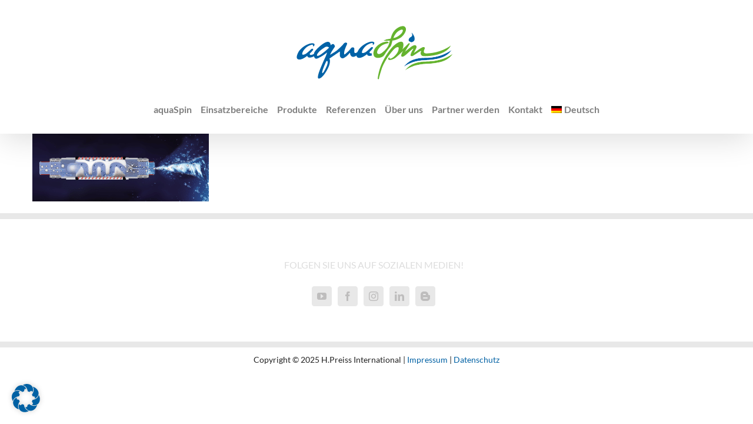

--- FILE ---
content_type: image/svg+xml
request_url: https://www.aqua-spin.com/wp-content/uploads/2025/02/aqua-spin_logo-header.svg
body_size: 10565
content:
<?xml version="1.0" encoding="UTF-8"?> <svg xmlns="http://www.w3.org/2000/svg" id="Ebene_1" version="1.1" viewBox="0 0 300 100"><defs><style> .st0 { fill: #fff; } .st1 { fill: #65b32e; } .st2 { fill: #0062a7; } </style></defs><g><path class="st1" d="M198.72,79.5s8.66-6.17,19.22-8.7c.19-.04.37-.09.56-.13,15.76-3.55,23.07-1.24,38.43-4.8.12-.03.24-.06.36-.09,17.14-4.1,22.1-14.38,22.1-14.38,0,0-9.56,7.13-23.2,10.41-.03,0-.06.01-.1.02-17.35,4.15-22.25.94-38.1,4.73h0c-13.22,3.17-19.26,12.93-19.26,12.93Z"></path><path class="st0" d="M256.08,61.33s-.04.01-.07.02h-.03c-8.83,2.12-14.45,2.32-19.88,2.51-5.36.19-10.42.37-18.22,2.23h0s0,0,0,0h0c-6.93,1.66-11.87,5.14-14.8,7.76-3.18,2.85-4.7,5.28-4.76,5.39l-1.11,1.75c.09-.06,10.53-7.23,20.87-9.71.18-.04.37-.09.56-.13,7.82-1.76,13.62-2.08,19.23-2.38,5.63-.31,11.45-.62,19.2-2.42.12-.03.24-.06.36-.09,3.95-.95,7.58-2.3,10.8-4.02,2.58-1.38,4.9-3,6.89-4.82,3.41-3.11,5.7-7.26,5.75-7.37,0,0-11.41,8.06-24.78,11.27ZM218,66.56c15.85-3.79,20.75-.58,38.1-4.73.03,0,.06-.02.1-.02,13.64-3.28,23.2-10.41,23.2-10.41,0,0-4.96,10.28-22.1,14.38-.12.03-.24.06-.36.09-15.35,3.56-22.66,1.25-38.43,4.8-.19.04-.37.09-.56.13-10.56,2.53-19.22,8.7-19.22,8.7,0,0,6.04-9.76,19.26-12.93h0Z"></path></g><g><path class="st2" d="M196.78,73.09s8.66-6.17,19.22-8.7c.19-.04.37-.09.56-.13,15.76-3.55,23.07-1.24,38.43-4.8.12-.03.24-.06.36-.09,17.14-4.1,22.1-14.38,22.1-14.38,0,0-9.56,7.13-23.2,10.41-.03,0-.06.01-.1.02-17.35,4.15-22.25.94-38.1,4.73h0c-13.22,3.17-19.26,12.93-19.26,12.93Z"></path><path class="st0" d="M254.13,54.92s-.04.01-.07.02h-.03c-8.83,2.12-14.45,2.32-19.88,2.51-5.36.19-10.42.37-18.22,2.23h0s0,0,0,0h0c-6.93,1.66-11.87,5.14-14.8,7.76-3.18,2.85-4.7,5.28-4.76,5.39l-1.11,1.75c.09-.06,10.53-7.23,20.87-9.71.18-.04.37-.09.56-.13,7.82-1.76,13.62-2.08,19.23-2.38,5.63-.31,11.45-.62,19.2-2.42.12-.03.24-.06.36-.09,3.95-.95,7.58-2.3,10.8-4.02,2.58-1.38,4.9-3,6.89-4.82,3.41-3.11,5.7-7.26,5.75-7.37,0,0-11.41,8.06-24.78,11.27ZM216.05,60.16c15.85-3.79,20.75-.58,38.1-4.73.03,0,.06-.02.1-.02,13.64-3.28,23.2-10.41,23.2-10.41,0,0-4.96,10.28-22.1,14.38-.12.03-.24.06-.36.09-15.35,3.56-22.66,1.25-38.43,4.8-.19.04-.37.09-.56.13-10.56,2.53-19.22,8.7-19.22,8.7,0,0,6.04-9.76,19.26-12.93h0Z"></path></g><path class="st0" d="M65.66,38.99c1.51,0,2.87.64,4.1,1.92-1.61,1.51-3.36,3.11-5.25,4.79-1.89,1.69-4.4,3.67-7.53,5.93-3.13,2.27-5.5,3.44-7.12,3.53-.04,0-.09,0-.13,0-.76,0-1.15-.37-1.19-1.1-.02-.32.08-.88.3-1.67.22-.79,1.06-2.06,2.53-3.83,1.47-1.76,3.01-3.2,4.64-4.33,3.5-2.52,5.68-4,6.53-4.47.85-.46,1.79-.72,2.83-.78.09,0,.19,0,.28,0M65.66,38.49c-.1,0-.2,0-.3,0-1.1.06-2.13.34-3.04.84-.88.48-3.09,1.99-6.58,4.5-1.66,1.14-3.25,2.63-4.74,4.41-1.53,1.84-2.39,3.15-2.62,4.01-.23.85-.34,1.44-.32,1.83.05,1,.67,1.58,1.69,1.58.05,0,.1,0,.15,0,1.73-.09,4.15-1.27,7.38-3.62,3.12-2.26,5.67-4.27,7.57-5.96,1.88-1.68,3.65-3.3,5.26-4.8l.37-.34-.35-.36c-1.32-1.38-2.82-2.08-4.46-2.08h0Z"></path><path class="st0" d="M65.53,63.21c.62,0,2.6.32,1.35,5.22-.16.63-.38,1.76-1.07,3.42-.69,1.66-1.91,4.17-3.65,7.53-1.74,3.36-3.1,5.07-4.07,5.12,0,0-.02,0-.03,0-.37,0-.57-.38-.61-1.14-.08-1.49.45-3.75,1.6-6.79,1.25-3.37,2.51-6.44,3.76-9.19,1.25-2.76,2.11-4.15,2.56-4.17.02,0,.08,0,.16,0M65.53,62.72c-.08,0-.15,0-.18,0h-.01c-.5.03-1.14.39-2.99,4.46-1.25,2.74-2.52,5.85-3.77,9.22-1.18,3.13-1.71,5.42-1.63,6.99.07,1.33.64,1.61,1.11,1.61.02,0,.04,0,.05,0,.81-.04,2.05-.69,4.48-5.39,1.77-3.42,2.97-5.9,3.67-7.57.61-1.45.86-2.49,1.02-3.19.03-.11.05-.22.07-.31.61-2.41.55-4.11-.19-5.05-.4-.51-.98-.79-1.65-.79h0Z"></path><path class="st0" d="M193.17,10.04c.55,0,1,.13,1.32.36.98.71.49,3.97-2.05,6.71-2.81,3.01-7.17,5.75-9.3,6.54-2.13.79-4.8,1.34-4.8,1.34,0,0,2.37-8.06,8.82-12.41,2.64-1.78,4.66-2.53,6.01-2.53M193.17,9.55c-1.57,0-3.74.91-6.29,2.62-3.42,2.3-5.69,5.63-6.99,8.01-1.41,2.58-2.01,4.59-2.03,4.67l-.23.8.81-.17c.11-.02,2.73-.57,4.87-1.36,2.11-.78,6.58-3.53,9.49-6.66,2.02-2.17,2.78-4.62,2.64-6.08-.06-.63-.29-1.1-.66-1.37-.42-.3-.96-.46-1.61-.46h0Z"></path><g><path class="st2" d="M51.84,94.95c-1.37,0-2.89-.9-3.02-3.44-.13-2.6.94-6.82,3.28-12.9,2.23-5.79,4.96-12.2,8.12-19.05.19-.44,1.84-4.08,2.25-4.98l.05-.12c.09-.27.23-.61.38-.98.03-.06.05-.13.08-.2-.3.22-.61.45-.92.68-2.06,1.51-3.98,2.74-5.72,3.67-1.65.89-3.17,1.68-4.5,2.34-1.53.77-2.8,1.17-3.9,1.22-.1,0-.2,0-.3,0-1.9,0-3.46-.99-4.4-2.78-.13-.24-.25-.48-.36-.73-1.96,1-4.24,1.57-6.38,1.57-.96,0-2.33-.12-3.34-.7-.6-.34-1.1-.85-1.5-1.41-1.25.95-3.14,2.23-5.63,3.51-3.14,1.61-5.58,1.95-7.08,1.95-.82,0-2.01-.1-3-.59l-.09-.04c-.7-.34-2.34-1.14-2.85-3.49-.49-2.27.26-5.41,2.29-9.61,4.77-9.89,17.82-16.6,24.7-16.88.21,0,.42-.01.62-.01,2.48,0,4.16.68,5,2.03.99,1.59.29,3.19.14,3.5-.49,1-1.08,1.71-1.15,1.79-.13.17-.74.83-1.82.83-.42,0-.83-.1-1.22-.31-.63-.32-1.06-.86-1.22-1.51-.08-.34-.08-.66-.03-.94-.94.16-3.61,1.08-6.44,2.66-2.71,1.51-7.31,6.06-8.56,10.35-.15.53-.2.86-.2,1.06.89,0,2.33-.58,2.95-.82,1.65-.65,6.37-4.85,8.44-6.92,1.71-1.7,3.12-2.5,4.44-2.5.48,0,.94.11,1.35.32.98.51,1.34,1.26,1.46,1.8.29,1.28-.43,2.47-1.1,3.36-.96,1.29-3.89,4.31-4.69,5.1.05.08.17.11.26.12.49,0,1.81-.22,3.5-1.05.16-.08.32-.16.48-.23.46-1.92,1.43-3.82,2.9-5.65,2.08-2.58,4.58-5.11,7.45-7.52,2.87-2.4,5.45-4.29,7.69-5.61,2.41-1.42,4.62-2.19,6.58-2.29.13,0,.26-.01.4-.01,1.76,0,3.28.64,4.4,1.85.64.7,1.13,1.61,1.45,2.73.94-.59,1.87-.91,2.79-.95h.14c1.42,0,2.48,1.08,3.16,1.89.97,1.17,1.49,2.34,1.55,3.5.04.78-.19,1.66-3.69,6.58-.98,1.38-1.85,2.76-2.61,4.13,1.01-.61,2.06-1.24,3.14-1.91,2.8-1.73,5.38-3.76,7.68-6.05.13-.15.31-.29.5-.4,4.19-3.95,5.17-5.03,5.39-5.32.16-.21.33-.43.5-.66,1.32-1.74,3.13-4.13,5.77-4.13h.11c1.59.05,2.87.66,3.54,1.69.33.5.78,1.56.19,3-.19.45-.47,1.12-.81,1.89-1.14,2.61-3.01,6.93-3.47,9.01-.31,1.4-.49,2.74-.57,3.7,2.06-1.71,6.61-5.87,8.66-8.75,1.13-1.59,2.68-2.46,4.38-2.46.56,0,1.13.1,1.68.29,2.73.94,2.67,3.03,2.58,5.45v.29c-.02.38-.04.75-.05,1.09-.05,1-.1,2.17.06,2.45.09.05.28.18.4.18.11,0,.39-.06,1.02-.47.31-.2.59-.41.83-.59.13-.1.26-.19.38-.28.18-.41.38-.83.58-1.25,4.77-9.89,17.82-16.6,24.7-16.88.21,0,.42-.01.62-.01,2.48,0,4.16.68,5,2.03.99,1.58.29,3.19.14,3.5-.49,1-1.08,1.71-1.15,1.79-.29.38-.95.83-1.82.83-.42,0-.83-.1-1.23-.31-.62-.32-1.06-.86-1.21-1.51-.08-.34-.08-.66-.03-.94-.94.16-3.61,1.08-6.44,2.66-2.7,1.51-7.31,6.06-8.56,10.35-.15.53-.2.86-.2,1.06.89,0,2.33-.58,2.95-.82,1.65-.65,6.37-4.85,8.44-6.92,1.71-1.7,3.12-2.5,4.44-2.5.48,0,.94.11,1.35.33.98.51,1.33,1.26,1.46,1.8.29,1.28-.43,2.47-1.1,3.36-.95,1.28-3.88,4.31-4.68,5.1.05.08.17.11.26.12.49,0,1.81-.22,3.5-1.05.33-.16.67-.32,1-.46l2.75-1.2-.31,2.98c-.1.97-.08,1.91.07,2.78l.19,1.1-1.14.79c-2.21,1.51-5.12,2.41-7.79,2.41-.96,0-2.33-.12-3.34-.7-.6-.34-1.1-.85-1.5-1.41-1.25.95-3.13,2.23-5.63,3.51-3.14,1.61-5.58,1.95-7.08,1.95-.82,0-2-.1-3-.59l-.09-.05c-.57-.28-1.81-.88-2.5-2.43-1.63.89-3.17,1.34-4.77,1.39h-.17c-3.37,0-5.64-3.19-6.11-5.36,0,0,0,0,0,0-.02.03-.04.05-.07.08-1.16,1.33-2.59,2.96-4.15,4.03-.05.03-.13.09-.24.18-3.25,2.43-5.41,3.52-7,3.52-.47,0-.95-.05-1.43-.16-2.92-.64-4.8-3.09-4.9-6.4-.04-1.33-.04-2.67-.03-3.72-2.67,1.81-7.31,5-10.46,7.15-1.53,1.05-2.89,1.99-3.86,2.65.32.86.51,1.82.56,2.87.27,5.26-2.05,11.87-6.89,19.65-5.11,8.21-9.39,12.13-13.45,12.34h-.17ZM65.53,65.79c-.28.52-.65,1.26-1.13,2.32-1.23,2.7-2.48,5.75-3.71,9.08-.47,1.25-.8,2.27-1.03,3.12.28-.48.6-1.05.94-1.72,1.71-3.32,2.92-5.81,3.59-7.4.53-1.28.75-2.18.91-2.84l.08-.34c.26-1.01.34-1.72.35-2.21ZM65.48,40.74c-.77.04-1.47.23-2.09.57-.54.3-2.09,1.3-6.35,4.36-1.52,1.05-2.96,2.39-4.32,4.02-1.82,2.19-2.13,2.98-2.19,3.17-.05.17-.08.31-.11.44.99-.25,2.68-1.01,5.53-3.08,3.06-2.22,5.55-4.18,7.39-5.82,1.3-1.16,2.54-2.28,3.7-3.36-.45-.21-.91-.31-1.39-.31-.06,0-.12,0-.18,0Z"></path><path class="st0" d="M142.25,30.67c1.93,0,3.18.45,3.73,1.32.58.93.12,1.94.06,2.05-.42.84-.92,1.46-.95,1.48-.02.03-.25.3-.67.3-.17,0-.35-.05-.53-.14-.3-.16-.41-.37-.45-.53-.09-.37.12-.73.18-.81.16-.29.31-.7.29-.82-.05-.12-.65-.47-1.71-.48h-.02c-1.09,0-4.32,1.15-7.4,2.87-3,1.67-7.89,6.51-9.27,11.24-.35,1.2-.35,2.05,0,2.51.23.31.64.46,1.22.46h0c1.03,0,2.36-.47,3.52-.93,2.13-.84,7.3-5.61,8.95-7.25,1.37-1.37,2.51-2.06,3.38-2.06.24,0,.46.05.66.15.38.2.61.47.69.81.12.53-.14,1.19-.84,2.13-.84,1.13-3.59,4-4.53,4.92-.4.4-.54.99-.34,1.55.21.62.77,1.05,1.48,1.13.05,0,.12,0,.2,0,.78,0,2.33-.32,4.14-1.2.31-.15.63-.3.94-.44l.39-.17-.04.43c-.12,1.11-.09,2.18.09,3.19l.03.16-.35.24c-1.96,1.34-4.56,2.14-6.94,2.14h0c-1.11,0-2.03-.18-2.6-.5-.91-.52-1.54-1.78-1.81-2.39-.75.67-3.05,2.57-6.75,4.47-2.87,1.47-5.06,1.78-6.4,1.78-.93,0-1.76-.16-2.33-.44l-.09-.05c-.7-.34-2.12-1.03-2.15-3.51-2.09,1.51-3.96,2.25-5.83,2.31-.04,0-.08,0-.12,0-2.44,0-4.27-2.43-4.65-4.18-.1-.45-.16-.86-.21-1.22-.13-.89-.21-1.25-.46-1.25-.03,0-.07,0-.11.01-.31.06-1.11.98-1.89,1.87-1.1,1.25-2.46,2.81-3.86,3.77-.45.31-4.36,3.44-6.39,3.44-.36,0-.74-.04-1.11-.12-2.25-.49-3.64-2.35-3.72-4.98-.09-2.73,0-5.52,0-5.55v-.02s0-.02,0-.02c.05-.3.04-.69-.05-.79,0,0,0-.01-.03-.01s-.05,0-.11.03c-.47.2-14.92,10.17-17.57,11.97.57.94.9,2.1.97,3.46.25,4.94-1.99,11.26-6.67,18.78-4.76,7.65-8.77,11.45-12.25,11.63-.03,0-.07,0-.1,0-.65,0-1.43-.35-1.52-2.02-.12-2.35.95-6.49,3.18-12.28,2.22-5.77,4.94-12.15,8.08-18.96.22-.51,2.19-4.85,2.34-5.17.09-.27.23-.61.38-1.01.23-.57.51-1.28.78-2.1.36-1.06.68-2,.96-2.82-1.49,1.15-3.12,2.38-4.87,3.67-2,1.46-3.86,2.66-5.54,3.56-1.65.88-3.15,1.67-4.46,2.32-1.32.66-2.43,1.02-3.3,1.07-.07,0-.15,0-.22,0-1.35,0-2.39-.66-3.08-1.97-.39-.74-.69-1.5-.88-2.26-.08.05-.16.11-.24.16-1.96,1.34-4.56,2.14-6.94,2.14-1.11,0-2.03-.18-2.6-.5-.91-.52-1.54-1.78-1.81-2.39-.75.67-3.05,2.57-6.75,4.47-2.87,1.47-5.06,1.78-6.4,1.78-.93,0-1.76-.16-2.33-.44l-.09-.05c-.59-.29-1.69-.82-2.04-2.46-.41-1.9.32-4.81,2.17-8.64,4.47-9.25,17.05-15.78,23.41-16.03.19,0,.38-.01.56-.01,1.93,0,3.18.44,3.73,1.32.58.93.12,1.94.06,2.05-.42.84-.92,1.46-.95,1.48-.02.03-.25.3-.67.3-.17,0-.35-.05-.53-.14-.3-.16-.41-.37-.45-.53-.09-.37.12-.73.18-.81.16-.29.31-.7.29-.82-.05-.12-.65-.47-1.71-.48h-.02c-1.09,0-4.32,1.15-7.4,2.87-3,1.67-7.89,6.51-9.27,11.24-.35,1.2-.35,2.05,0,2.51.23.31.64.46,1.22.46h0c1.03,0,2.36-.47,3.52-.93,2.13-.84,7.3-5.61,8.95-7.25,1.37-1.37,2.51-2.06,3.38-2.06.24,0,.46.05.66.15.38.2.61.47.69.81.12.53-.14,1.19-.84,2.13-.84,1.13-3.59,4-4.53,4.92-.4.4-.54.99-.34,1.55.21.62.77,1.05,1.48,1.13.05,0,.12,0,.2,0,.78,0,2.33-.32,4.14-1.2.39-.19.77-.36,1.13-.52.32-1.94,1.24-3.88,2.76-5.76,2.01-2.5,4.45-4.96,7.25-7.31,2.8-2.35,5.32-4.19,7.49-5.47,2.2-1.29,4.18-1.99,5.89-2.08.11,0,.21,0,.32,0,1.35,0,2.46.46,3.3,1.37.84.9,1.34,2.36,1.49,4.33.26-.18.67-.48,1.32-.96.91-.69,1.79-1.06,2.61-1.1.02,0,.04,0,.06,0,.59,0,1.25.44,2.01,1.36.76.91,1.16,1.79,1.21,2.62.02.36-.35,1.32-3.41,5.63-2.09,2.95-3.71,5.89-4.83,8.75,2.21-1.26,4.69-2.74,7.37-4.39,2.9-1.79,5.57-3.89,7.95-6.26.1-.11.2-.18.31-.22,3.2-3,5.17-4.95,5.71-5.64.17-.22.34-.44.52-.68,1.19-1.57,2.68-3.53,4.58-3.53.03,0,.06,0,.09,0,1.06.03,1.92.41,2.3,1,.2.31.37.84.06,1.62-.19.45-.48,1.12-.81,1.89-1.22,2.8-3.05,7.03-3.54,9.25-.47,2.15-.82,4.97-.56,5.8.18.57.29.69.41.69h0c.3,0,.93-.47,1.45-.87,1.81-1.42,7.11-6.15,9.47-9.48.84-1.18,1.96-1.83,3.16-1.83.39,0,.8.07,1.2.21,1.69.58,1.65,1.65,1.57,3.98v.29c-.02.4-.04.78-.06,1.14-.08,1.82-.14,3.02.6,3.59.48.37.91.54,1.36.54.51,0,1.08-.22,1.84-.71.34-.22.65-.45.92-.65.25-.19.48-.36.68-.48.22-.52.47-1.05.73-1.6,4.47-9.25,17.05-15.78,23.41-16.03.19,0,.38-.01.56-.01M49.74,54.92s.08,0,.12,0c1.56-.08,3.91-1.25,6.98-3.48,3.1-2.25,5.63-4.24,7.51-5.92,1.81-1.61,3.51-3.16,5.06-4.61-1.13-1.11-2.39-1.67-3.74-1.67-.09,0-.18,0-.27,0-.99.05-1.91.3-2.72.75-.85.47-3.04,1.96-6.51,4.45-1.61,1.11-3.15,2.55-4.6,4.28-1.44,1.73-2.27,2.98-2.48,3.73-.26.94-.3,1.39-.29,1.59.03.6.32.87.94.87M58.06,84.26c.61-.03,1.77-.92,3.87-4.99,1.73-3.35,2.96-5.88,3.64-7.51.58-1.39.82-2.4.99-3.07.03-.12.05-.22.08-.32.69-2.7.35-3.89-.05-4.41-.32-.41-.75-.5-1.06-.5-.06,0-.1,0-.13,0h-.02c-.09.01-.63.26-2.34,4.02-1.24,2.73-2.5,5.81-3.75,9.18-1.12,2.99-1.66,5.25-1.58,6.7.02.34.09.9.36.9M142.25,27.67c-.22,0-.44,0-.68.01-7.25.29-20.98,7.34-25.99,17.73-.15.31-.29.61-.43.91,0-.05,0-.1,0-.15.02-.38.04-.77.05-1.18v-.28c.09-2.37.2-5.62-3.59-6.92-.71-.24-1.44-.37-2.17-.37-2.16,0-4.2,1.13-5.6,3.09-1.21,1.7-3.34,3.87-5.26,5.68.6-2.11,2.22-5.83,3.22-8.14.35-.8.64-1.48.84-1.95.62-1.52.51-3.12-.32-4.39-.94-1.44-2.66-2.31-4.73-2.37h-.18c-3.39,0-5.54,2.84-6.97,4.72-.17.22-.33.44-.49.64-.11.14-.88,1.05-5.13,5.05-.24.16-.47.35-.68.57-1.44,1.43-3,2.76-4.66,3.97,2.54-3.71,2.79-4.64,2.74-5.77-.08-1.49-.72-2.96-1.9-4.38-.5-.6-2.03-2.44-4.32-2.44-.07,0-.14,0-.21,0-.64.03-1.28.16-1.91.39-.32-.64-.71-1.2-1.16-1.69-1.42-1.53-3.32-2.34-5.5-2.34-.16,0-.31,0-.47.01-2.2.11-4.65.95-7.26,2.49-2.31,1.36-4.97,3.3-7.89,5.75-2.43,2.04-4.6,4.16-6.49,6.33-.16-.49-.41-.94-.74-1.34.55-.24,1.04-.6,1.41-1.07.17-.21.79-.99,1.32-2.06.61-1.25.88-3.21-.21-4.96-1.13-1.82-3.24-2.74-6.27-2.74-.22,0-.45,0-.68.01-7.25.29-20.98,7.34-25.99,17.73-2.18,4.51-2.96,7.97-2.4,10.57.66,3.07,2.92,4.17,3.66,4.53l.09.04c1.24.61,2.67.74,3.65.74,1.66,0,4.36-.37,7.76-2.11,1.93-.99,3.52-1.99,4.74-2.84.29.26.61.5.96.7,1.05.6,2.42.9,4.09.9,1.92,0,3.89-.39,5.71-1.12,1.23,1.97,3.14,3.05,5.43,3.05.12,0,.25,0,.37,0,1.31-.07,2.78-.52,4.5-1.38,1.34-.67,2.86-1.46,4.53-2.36.78-.42,1.59-.89,2.44-1.43-.3.67-.55,1.22-.64,1.43-3.16,6.86-5.9,13.29-8.14,19.11-2.42,6.28-3.53,10.7-3.38,13.51.17,3.36,2.39,4.86,4.52,4.86.08,0,.16,0,.24,0,4.6-.24,9.26-4.38,14.65-13.04,5.01-8.04,7.4-14.95,7.12-20.52-.04-.76-.14-1.49-.31-2.17.85-.58,1.87-1.28,2.99-2.05,2.34-1.6,5.52-3.79,8.09-5.54,0,.31.01.63.02.94.13,4.03,2.46,7.02,6.08,7.81.58.13,1.17.19,1.75.19,1.96,0,4.32-1.14,7.89-3.82.09-.07.17-.12.21-.16,1.03-.71,2-1.63,2.87-2.55,1.34,2.26,3.74,4.09,6.6,4.09.07,0,.15,0,.22,0,1.39-.05,2.76-.36,4.16-.96.61.75,1.41,1.37,2.41,1.85l.09.04c1.24.61,2.67.74,3.65.74,1.66,0,4.36-.37,7.76-2.11,1.93-.99,3.52-1.99,4.74-2.84.29.26.61.5.96.7,1.05.6,2.42.9,4.09.9,3.01,0,6.16-.97,8.64-2.67l.36-.25,1.58-1.09-.33-1.89-.03-.16c-.13-.73-.15-1.53-.06-2.37l.04-.43.53-5.12-4.25,1.86c.35-.4.65-.77.87-1.06.79-1.06,1.79-2.69,1.35-4.59-.14-.63-.43-1.2-.84-1.69.55-.24,1.04-.61,1.41-1.07.17-.21.79-.99,1.32-2.06.61-1.25.88-3.21-.21-4.96-1.13-1.82-3.24-2.74-6.27-2.74h0ZM128.98,46.48c1.6-3.33,5.06-6.72,7.26-7.94,1.76-.98,3.36-1.66,4.5-2.06.1.22.22.44.36.64-1.27.39-2.58,1.27-4.02,2.71-2.52,2.52-6.76,6.12-7.93,6.58-.06.02-.11.05-.17.07h0ZM27.35,49.3c1.6-3.33,5.06-6.72,7.26-7.94,1.76-.98,3.36-1.66,4.5-2.06.1.22.22.44.36.64-1.27.39-2.58,1.27-4.02,2.71-2.52,2.51-6.76,6.12-7.93,6.58-.06.02-.11.05-.17.07h0ZM56.57,47.91c.43-.36.86-.69,1.3-1l.02-.02.02-.02c.09-.06.18-.13.26-.19-.51.4-1.05.8-1.61,1.22h0Z"></path></g><g><path class="st2" d="M208.82,33.17c-.23,0-.57-.01-.92-.06-2.46-.37-3.92-2.02-4.48-3.44-1.07-2.73.86-5.93,3.22-7.55.34-.24.69-.42.99-.58.29-.15.54-.29.72-.42.4-.31.72-.81.82-1.31.21-.98-.26-2.06-.62-2.79-.19-.36-.6-1.15-.07-2.01l.5-.83s.97-.02.97-.02c.33,0,.76.07,1.18.42l.08.07.08.09c1.3,1.48,2.42,3.06,3.25,4.58.98,1.79,1.6,3.62,1.75,5.16.1,1.1.41,4.32-2.22,6.66-1.98,1.76-4.14,2.02-5.25,2.02Z"></path><path class="st0" d="M209.98,15.66c.1,0,.16.06.19.07h.01s.01.03.01.03c1.21,1.37,2.26,2.85,3.04,4.29.89,1.62,1.44,3.24,1.57,4.58.09.9.37,3.53-1.73,5.4-1.6,1.42-3.32,1.64-4.26,1.64-.39,0-.65-.04-.7-.05-1.85-.28-2.92-1.52-3.3-2.5-.76-1.94.76-4.46,2.67-5.76.27-.19.57-.34.85-.49.34-.18.66-.35.94-.57.68-.53,1.19-1.34,1.36-2.17.31-1.44-.28-2.85-.75-3.79v-.03c-.14-.25-.22-.38-.13-.53l.07-.12h.15M209.98,12.66h-.06s-.15,0-.15,0l-1.65.03-.86,1.41-.07.12c-.64,1.06-.63,2.23.02,3.48.41.81.57,1.41.49,1.79-.03.15-.15.34-.28.44-.07.06-.32.18-.49.28-.33.17-.73.38-1.15.67-2.9,1.99-5.13,5.84-3.77,9.33.71,1.81,2.56,3.91,5.65,4.37.36.05.74.08,1.15.08,1.32,0,3.89-.31,6.25-2.4,2.13-1.89,3.04-4.54,2.73-7.88-.17-1.8-.84-3.78-1.93-5.77-.89-1.63-2.07-3.3-3.42-4.83l-.15-.17-.18-.16c-.62-.52-1.37-.79-2.14-.79h0Z"></path></g><g><path class="st1" d="M152.47,59.85c-3.32,0-6.01-1.19-7.56-3.35-.71-.98-1.22-2.28-1.48-3.76-.2-1.19-.24-2.44-.1-3.73.47-4.55,3-9.01,7.12-12.55,4.02-3.46,7.83-5.19,10.73-6.1l-.44-2.94,1.28-.35c1.18-.33,2.37-.69,2.6-.78.17-.08.58-.34.85-.54l.29-.21.4-.09c.15-.02,3.98-.6,4.99-.76.42-.07,1.13-.26,1.81-.47.62-2.79,2.63-9.91,7.85-14.78,6.41-5.97,11.93-6.61,14-6.61.29,0,.56.01.81.03,1.83.17,3.58,1.2,4.7,2.76,1.23,1.73,1.6,3.96,1.03,6.26-.31,1.23-1.31,4.47-4.01,8.06-2.49,3.3-5.68,5.84-9.22,7.34-4.92,2.08-8.13,2.77-9.82,2.99-.54,2.37-1.82,7.44-3.56,10.88-2.36,4.64-9.09,14.38-14.71,16.93-2.54,1.16-5.15,1.77-7.56,1.77ZM168.86,35.02c-1.92.48-5.91,1.48-8.77,3.37-3.97,2.63-6.71,6.87-7.3,8.9-.33,1.12-.32,2.06.03,2.52.21.29.61.43,1.17.43,1.27,0,2.99-.75,4.72-2.06,3.98-3,9.01-8.42,10.5-12.54.09-.26.18-.52.27-.79-.18.05-.39.1-.62.16ZM193.17,11.79c-.52,0-2.04.22-5.03,2.23-3.43,2.31-5.64,5.89-6.87,8.4.43-.13.85-.27,1.26-.42,1.85-.69,5.98-3.25,8.63-6.09,1.5-1.61,2.03-3.28,2.05-4.13-.01,0-.03,0-.04,0Z"></path><path class="st0" d="M194.82,4.33c.24,0,.47,0,.68.03,1.4.13,2.75.93,3.61,2.14.98,1.37,1.26,3.16.79,5.03-.28,1.14-1.22,4.15-3.75,7.52-2.33,3.09-5.31,5.46-8.61,6.86-6.37,2.7-9.65,2.95-10.46,2.97-.25,1.21-1.65,7.62-3.67,11.6-2.2,4.34-8.78,13.88-14,16.25-2.35,1.07-4.75,1.63-6.94,1.63h0c-2.82,0-5.08-.97-6.34-2.72-.58-.8-1-1.89-1.21-3.14-.18-1.05-.21-2.17-.09-3.32.43-4.17,2.78-8.27,6.61-11.56,6.62-5.69,12.6-6.47,14.56-6.73l.14-.02c.52-.07,1.03-.1,1.53-.1.68,0,2.31.08,2.76.79.44.71-.11,1.19-.41,1.44-.07.06-.13.11-.16.15-.1.12-.28.17-1.34.43-2,.5-6.16,1.54-9.24,3.58-4.33,2.87-7.24,7.42-7.91,9.73-.47,1.61-.38,2.98.27,3.84.5.67,1.33,1.03,2.37,1.03h0c1.61,0,3.6-.84,5.62-2.36,4.26-3.21,9.41-8.78,11.01-13.23,1.02-2.81,1.79-6.2,2.01-7.23-.91.04-3.49.17-4.92.25-.45.02-.81.05-1.1.07-.4.03-.68.05-.94.05-.33,0-.6-.04-.94-.12-.58-.15-1.6-.17-2.02-.17-.14,0-.22,0-.22,0l-.07-.49c.66-.18,2.44-.69,2.8-.86.43-.19,1.11-.68,1.12-.69l.05-.04h.06s3.92-.6,4.95-.77c.85-.14,2.39-.63,2.86-.78.22-1.23,1.9-9.56,7.58-14.84,6.02-5.61,11.08-6.21,12.98-6.21M178.71,24.65c.84-.19,2.75-.65,4.34-1.24,2.04-.76,6.37-3.42,9.21-6.47,1.85-1.99,2.57-4.25,2.44-5.5-.04-.4-.16-.7-.35-.83-.29-.21-.69-.32-1.18-.32-.99,0-2.81.43-5.87,2.49-5.49,3.7-8.01,10.19-8.59,11.87M194.82,1.33c-2.25,0-8.23.68-15.03,7.02-5.04,4.69-7.24,11.32-8.09,14.67-.34.09-.62.16-.79.19-.91.15-4.28.66-4.91.75h-.06s-.72.12-.72.12l-.59.43-.05.04c-.18.13-.45.3-.58.37-.34.12-1.41.44-2.39.71l-2.55.71.39,2.62.06.39c-2.86,1.04-6.37,2.82-10.04,5.98-4.41,3.79-7.12,8.6-7.64,13.53-.15,1.43-.11,2.83.12,4.15.29,1.7.89,3.21,1.74,4.38,1.85,2.56,4.96,3.97,8.78,3.97,2.62,0,5.45-.66,8.19-1.9,6.31-2.87,13.24-13.3,15.43-17.62,1.6-3.15,2.79-7.48,3.45-10.23,1.96-.36,4.97-1.16,9.17-2.93,3.79-1.6,7.19-4.31,9.84-7.82,2.87-3.81,3.94-7.28,4.27-8.6.68-2.73.23-5.39-1.26-7.49-1.36-1.92-3.52-3.18-5.78-3.39-.3-.03-.62-.04-.95-.04h0ZM185.24,18.84c1.02-1.3,2.26-2.57,3.74-3.57.61-.41,1.14-.73,1.6-.99-.15.2-.32.41-.52.62-1.4,1.5-3.22,2.9-4.82,3.94h0ZM154.05,48.74c0-.22.04-.56.18-1.02.46-1.58,2.9-5.56,6.69-8.08,1.77-1.17,4.07-1.99,5.95-2.54-1.99,3.5-5.88,7.48-9.07,9.89-1.67,1.26-3.02,1.73-3.75,1.75h0Z"></path></g><g><path class="st1" d="M153.28,96.01c-.71,0-1.41-.3-1.92-.84-.5-.53-.78-1.22-.78-1.95,0-.88,1.83-14.76,7.2-26.22,4.87-10.37,8.79-16.14,12.09-20.72,2.6-3.61,9.44-12.38,16.89-15.72,1.95-.87,3.58-1.3,5-1.3s2.76.46,3.78,1.36c1.75,1.55,1.77,4.93,1.63,6.81-.04.49-.09.98-.16,1.46,1.92-1.85,3.04-2.94,3.36-3.24,1.23-1.18,2.91-2.84,3.12-3.08.46-.49,1.08-.76,1.75-.76.92,0,1.66.51,2.01.75,1.72,1.18.44,3.13-.25,4.18l-.19.29c-.21.33-1.32,2.1-2.55,4.09,2.51-2,4.8-3.73,5.78-4.24,1.99-1.03,3.2-1.64,4.97-1.64.21,0,.42,0,.66.02,1.21.09,2.28.65,3.01,1.59.8,1.03,1.11,2.43.84,3.84-.2,1.08-.91,2.62-1.89,4.51.1-.07.2-.15.3-.22,2.05-1.47,4.18-3,5.23-3.65,2.21-1.38,4.7-2.94,6.81-2.94.32,0,.64.04.93.11.86.22,1.93.59,2.48,1.62.62,1.15.2,2.4,0,3.01-.1.31-.27.69-.46,1.13-.48,1.1-1.44,3.31-.85,4.04.44.54.86.87,3.03.87.59,0,1.29-.03,2.2-.08,11.91-.68,21.42-4.02,27.3-6.71,6.24-2.85,9.75-5.53,9.9-5.65l5.18-4.04-2.5,6.09c-.13.32-1.39,3.17-5.32,6.55-3.58,3.08-10.22,7.24-21.57,9.63-5.4,1.14-12.41,1.9-17.45,1.9-4.04,0-5.34-.49-5.97-.87-2.83-1.67-3.52-4.46-3.23-6.51.02-.16.05-.32.08-.48-.89.53-1.86,1.14-2.68,1.71-8.45,5.74-9.27,5.86-9.67,5.92-.32.05-.8.12-1.34.12-1.7,0-2.59-.7-3.04-1.29-.45-.6-.89-1.66-.41-3.35.43-1.53,1.12-3.19,1.8-4.61-.92.82-1.9,1.71-2.76,2.48-1.79,1.61-3.48,3.14-4.28,3.79-3.09,2.56-5.08,3.96-6.75,3.97h-.24c-.93,0-3.74,0-3.8-3.44,0-.52.07-1.09.2-1.68-2.05,1.89-3.95,3.63-4.84,4.35l-.22.22h-.04c-2,1.88-3.96,3.26-5.84,4.14-2.74,1.28-5.47,2.02-7.5,2.02-1.19,0-2.07-.27-2.67-.82-.59-.54-.94-1.23-1.09-1.93-2.63,4.26-5.12,8.92-6.91,13.06-1.93,4.45-5.1,15.84-5.49,17.49-.17.72-.27,1.38-.35,1.92-.16,1.06-.26,1.7-.81,2.22-.47.45-1.08.7-1.73.7ZM171.66,56.12c.23,0,.46.03.68.09.55.16.99.5,1.25.98.14.27.21.53.22.77.24-.06.53-.14.89-.25,2.66-.8,9.76-7.39,11.07-12.56.6-2.36.48-3.35.4-3.68-.05,0-.1,0-.15,0-2.96,0-7.13,5.19-10.18,8.99-.39.49-.77.96-1.15,1.42-1.03,1.26-2.1,2.69-3.17,4.25.05,0,.1,0,.15,0Z"></path><path class="st0" d="M191.77,30.76c1.11,0,2.05.33,2.78.98.91.8,1.33,2.89,1.13,5.57-.18,2.35-.79,4.69-1.7,6.6,4.43-4.29,6.93-6.7,7.43-7.18,1.22-1.17,2.93-2.86,3.18-3.13.17-.18.4-.28.65-.28.46,0,.9.31,1.17.49h.02c.49.35-.08,1.21-.68,2.12-.07.11-.15.22-.21.32-.49.78-5.87,9.42-6.37,10.32-.21.37-.46.82-.68,1.24,2.77-2.32,10.38-8.61,12.24-9.57,2.04-1.05,2.93-1.48,4.28-1.48.17,0,.35,0,.55.02.78.05,1.46.41,1.92,1.01.54.69.74,1.66.55,2.65-.25,1.36-1.72,4.08-2.9,6.27-.69,1.28-1.28,2.38-1.4,2.77v.02s-.03.11-.04.15c.04,0,.12-.02.25-.07.41-.17,2.67-1.79,4.85-3.36,2.03-1.46,4.14-2.97,5.15-3.6,1.93-1.21,4.34-2.72,6.01-2.72.2,0,.39.02.56.07.86.21,1.31.48,1.53.88.26.47.14,1.06-.11,1.8-.1.28-.25.64-.43,1.05-.71,1.64-1.79,4.11-.62,5.56.88,1.08,1.9,1.43,4.2,1.43h0c.61,0,1.34-.03,2.28-.08,12.14-.69,21.84-4.1,27.84-6.84,6.49-2.96,10.16-5.79,10.19-5.82l.74-.58-.36.87c-.05.11-1.16,2.76-4.91,5.98-3.44,2.96-9.86,6.98-20.9,9.3-5.31,1.12-12.2,1.87-17.14,1.87-1.87,0-4.29-.11-5.21-.66-2.75-1.63-2.62-4.24-2.51-5,.12-.82.42-1.82.66-2.62.1-.34.22-.72.27-.95-1.04.28-4.26,2.26-5.87,3.35-.08.06-8.14,5.54-9.05,5.68h-.04c-.22.04-.64.1-1.09.1-.87,0-1.49-.23-1.84-.7-.36-.47-.41-1.16-.16-2.04.83-2.97,2.78-6.57,3.36-7.48.1-.15.21-.33.33-.5.32-.48,1.17-1.75.94-1.95-.07-.06-.13-.09-.21-.09-.28,0-.75.34-1.46.86-.13.09-.27.19-.42.3-.78.56-3.53,3.03-5.95,5.22-1.78,1.6-3.46,3.12-4.23,3.76-2.2,1.83-4.46,3.61-5.81,3.62-.08,0-.15,0-.22,0-1.24,0-2.27-.15-2.3-1.97-.03-1.69,1.24-4.47,1.82-5.48.32-.56.96-1.65,1.36-2.35-.8.73-2.02,1.86-3.22,2.96-2.81,2.6-6,5.55-7.11,6.45l-.03.03h0c-1.96,1.86-3.88,3.24-5.68,4.08-2.51,1.17-5.08,1.87-6.86,1.87-.79,0-1.35-.14-1.65-.42-.88-.81-.79-2.14-.46-2.79.27-.51.85-1.04,1.44-1.04.09,0,.18.01.27.04.16.05.27.13.33.24.1.19.04.39-.02.59-.07.22-.14.46-.04.72.1.26.25.41.72.41s1.13-.14,2.21-.46c3.08-.92,10.62-7.81,12.1-13.63.79-3.13.52-4.45.15-5.01-.19-.29-.45-.45-.79-.5-.18-.03-.37-.04-.57-.04-3.68,0-7.93,5.29-11.35,9.55-.39.48-.77.96-1.14,1.41-4.57,5.6-10.01,14.71-13.23,22.16-1.97,4.54-5.18,16.08-5.57,17.75-.18.78-.29,1.48-.38,2.04-.13.84-.19,1.19-.36,1.35-.19.19-.44.28-.7.28-.3,0-.6-.14-.83-.37-.24-.25-.37-.57-.37-.91,0-.85,1.79-14.36,7.06-25.59,4.81-10.26,8.69-15.95,11.95-20.48,2.53-3.51,9.17-12.03,16.29-15.23,1.75-.78,3.18-1.17,4.39-1.17M191.77,27.76c-1.64,0-3.47.47-5.62,1.43-7.79,3.49-14.83,12.5-17.5,16.21-3.34,4.64-7.31,10.47-12.23,20.96-5.58,11.9-7.35,25.91-7.35,26.86,0,1.12.43,2.19,1.2,2.99.79.82,1.88,1.3,3,1.3,1.03,0,2.01-.4,2.77-1.11.92-.88,1.09-1.95,1.26-3.07.08-.54.17-1.14.33-1.81.37-1.57,3.54-12.94,5.4-17.24,1.47-3.39,3.41-7.14,5.51-10.71.03.03.06.06.09.09.89.82,2.09,1.22,3.68,1.22,2.23,0,5.2-.79,8.13-2.16,1.94-.91,3.96-2.31,5.99-4.17l.09-.03.41-.43c.54-.45,1.37-1.18,2.36-2.08.46,1.53,1.72,3.25,5.05,3.25h.24c2.34-.02,4.77-1.88,7.7-4.32.55-.46,1.52-1.31,2.64-2.32-.27,1.79.29,3.01.86,3.76.65.86,1.91,1.89,4.23,1.89.67,0,1.25-.09,1.53-.13.65-.1,1.66-.25,10.33-6.17.1-.07.21-.14.31-.21.35,2,1.49,4.11,3.91,5.54.9.53,2.4,1.07,6.73,1.07,5.13,0,12.27-.78,17.76-1.93,11.66-2.45,18.52-6.77,22.23-9.96,4.13-3.55,5.5-6.56,5.73-7.12l.36-.87,4.28-10.44-8.9,6.94-.74.58s-3.52,2.68-9.59,5.46c-5.76,2.63-15.08,5.91-26.76,6.58-.89.05-1.56.07-2.11.07-1.12,0-1.53-.09-1.72-.18.05-.66.65-2.05.89-2.6.21-.47.38-.88.52-1.28.25-.74.85-2.48-.09-4.21-.84-1.55-2.37-2.09-3.44-2.36-.41-.1-.85-.16-1.29-.16-2.53,0-5.23,1.69-7.6,3.17-.36.23-.83.54-1.37.91,0,0,0,0,0,0,.34-1.83-.07-3.66-1.13-5.03-.99-1.28-2.44-2.05-4.09-2.17-.28-.02-.52-.03-.76-.03-2.14,0-3.54.72-5.66,1.81.71-1.99-.2-3.5-1.23-4.21-.46-.32-1.49-1.03-2.88-1.03-1.09,0-2.09.44-2.84,1.23-.19.21-1.82,1.82-3.07,3.02-.11.11-.32.31-.63.6-.11-2.11-.64-4.32-2.17-5.67-1.28-1.13-2.93-1.73-4.77-1.73h0ZM173.91,55.34c.66-.9,1.3-1.74,1.94-2.51.37-.46.76-.94,1.15-1.43,1.94-2.41,5.24-6.51,7.6-7.93-.06.36-.16.8-.29,1.32-1.13,4.45-7.18,10.15-9.63,11.33-.21-.3-.47-.56-.77-.78h0Z"></path></g></svg> 